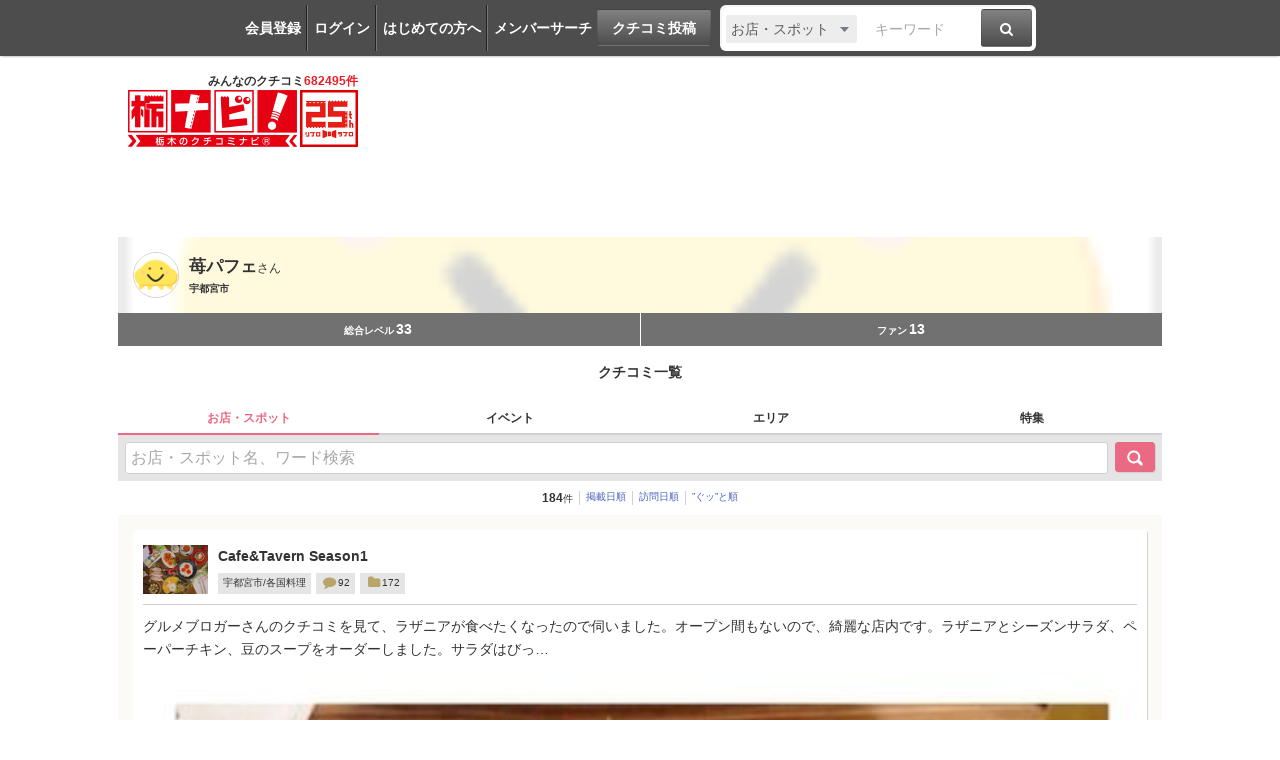

--- FILE ---
content_type: text/html; charset=UTF-8
request_url: https://www.tochinavi.net/member/grapevine/list/?id=100580&type=1&sort=2
body_size: 53459
content:
<!DOCTYPE html>
<html lang="ja">
<!-- Head -->
<head>
    <meta charset="UTF-8">
    <meta name="viewport" content="width=device-width,initial-scale=1.0,viewport-fit=cover">
    <meta http-equiv="X-UA-Compatible" content="IE=edge">
    <link rel="shortcut icon" href="/favicon.ico">

    <link rel="stylesheet" href="/common/css/reset.css?20160412">
    <link rel="stylesheet" href="/common/css/webfonts.css?20200115">
    <link rel="stylesheet" href="/common/css/base.css">
    <link rel="stylesheet" href="/common/css/layout.css?20241028">
    <link rel="stylesheet" href="/common/css/mypage_header.css?20201221">
    <script src="/common/js/modernizr.js"></script>
    <script src="/common/js/jquery-1.11.1.js"></script>
    <script src="/common/js/global.js?20190918"></script>

    <link  href="/common/lib/fancybox/jquery.fancybox.css" rel="stylesheet">
    <script src="/common/lib/fancybox/jquery.fancybox.js"></script>
    <script>
        $(function(){
            if ($('a[class^=splash]').length) {
            $('a[class^=splash]').fancybox({
                type: 'image',
                autoSize: true,
                fitToView: true,
                helpers: {
                    overlay: {
                        locked: false
                    },
                    title: {
                        type: 'inside',
                        position: 'bottom'
                    }
                }
            });
            }
        });
    </script>

    <link  href="/common/lib/bxslider/jquery.bxslider.css" rel="stylesheet">
    <script src="/common/lib/bxslider/jquery.bxslider.min.js"></script>

    <script async src="https://pagead2.googlesyndication.com/pagead/js/adsbygoogle.js?client=ca-pub-8212164205590643" crossorigin="anonymous"></script>

<script>
  window.dataLayer = window.dataLayer || [];
  dataLayer.push({"is_login": "0"})
</script>
<!-- Google Tag Manager -->
<script>(function(w,d,s,l,i){w[l]=w[l]||[];w[l].push({'gtm.start':
new Date().getTime(),event:'gtm.js'});var f=d.getElementsByTagName(s)[0],
j=d.createElement(s),dl=l!='dataLayer'?'&l='+l:'';j.async=true;j.src=
'https://www.googletagmanager.com/gtm.js?id='+i+dl;f.parentNode.insertBefore(j,f);
})(window,document,'script','dataLayer','GTM-PQRRZCD');</script>
<!-- End Google Tag Manager -->
<!-- Facebook Pixel Code -->
<script>
!function(f,b,e,v,n,t,s){if(f.fbq)return;n=f.fbq=function(){n.callMethod?
n.callMethod.apply(n,arguments):n.queue.push(arguments)};if(!f._fbq)f._fbq=n;
n.push=n;n.loaded=!0;n.version='2.0';n.queue=[];t=b.createElement(e);t.async=!0;
t.src=v;s=b.getElementsByTagName(e)[0];s.parentNode.insertBefore(t,s)}(window,
document,'script','https://connect.facebook.net/en_US/fbevents.js');
fbq('init', '1834927250058165'); // Insert your pixel ID here.
fbq('track', 'PageView');
</script>
<noscript><img height="1" width="1" style="display:none"
src="https://www.facebook.com/tr?id=1834927250058165&ev=PageView&noscript=1"
/></noscript>
<!-- End Facebook Pixel Code -->
<!-- Salesiq -->
<script type="text/javascript">
var $zoho=$zoho || {};$zoho.salesiq = $zoho.salesiq || 
{widgetcode:"026905d72e59098d2d46891dd4587612af114f538f458664694e69a06feead13", values:{},ready:function(){}};
var d=document;s=d.createElement("script");s.type="text/javascript";s.id="zsiqscript";s.defer=true;
s.src="https://salesiq.skydesk.jp/widget";t=d.getElementsByTagName("script")[0];t.parentNode.insertBefore(s,t);d.write("<div id='zsiqwidget'></div>");
</script>
<!-- End Salesiq -->



    <title>投稿したクチコミ | 苺パフェさんのマイページ | 栃ナビ！</title>
    <meta name="description" content="苺パフェさんの投稿したクチコミ一覧ページです。">
    <meta name="format-detection" content="telephone=no">

    <meta property="fb:admins" content="XXXXXXXXXXXXXXXXX">
    <meta property="og:site_name" content="栃ナビ！">
    <meta property="og:type" content="website">
    <meta property="og:image" content="https://www.tochinavi.net/common/images/ogimg.png">
    <meta property="og:title" content="投稿したクチコミ | 苺パフェさんのマイページ | 栃ナビ！">
    <meta property="og:description" content="苺パフェさんの投稿したクチコミ一覧ページです。">
    <meta property="og:url" content="https://www.tochinavi.net/member/grapevine/list/?id=100580">
    <link rel="canonical" href="https://www.tochinavi.net/member/grapevine/list/?id=100580">

    <link rel="stylesheet" href="/common/css/globalparts.css?202504221652">
    <link rel="stylesheet" href="/common/sp/css/mypage.css?202504221652">
    <script src="/common/sp/js/mypage.js?202504221652"></script>

<script type="text/javascript">
function step(x) {
    document.f_01.page.value = x;
    document.f_01.submit();
}
</script>
</head>
<!-- //Head -->

<!-- Body -->
<body class="mypage">
<!-- Google Tag Manager (noscript) -->
<noscript><iframe src="https://www.googletagmanager.com/ns.html?id=GTM-PQRRZCD"
height="0" width="0" style="display:none;visibility:hidden"></iframe></noscript>
<!-- End Google Tag Manager (noscript) -->

<div id="fb-root"></div>
<script>(function(d, s, id) {
  var js, fjs = d.getElementsByTagName(s)[0];
  if (d.getElementById(id)) return;
  js = d.createElement(s); js.id = id;
  js.src = "//connect.facebook.net/ja_JP/all.js#xfbml=1";
  fjs.parentNode.insertBefore(js, fjs);
}(document, 'script', 'facebook-jssdk'));</script>


<div class="super-wrapper">

    <!-- Mypage Header -->



    <!-- //Mypage Header -->

    <!-- Header -->
<article class="mypage-header login">
    <ul class="login">
        <li><a href="/config/member/register/">会員登録</a></li>
        <li><a href="/login/?rdr=/member/grapevine/list/?id=100580&amp;type=1&amp;sort=2">ログイン</a></li>
        <li><a href="/help/">はじめての方へ</a></li>
        <li><a href="/corner/member/list/">メンバーサーチ</a></li>
    </ul>
    <div class="post">
        <a href="/spot/spot_form/" class="btn-black">クチコミ投稿</a>
    </div>
    <div class="search">
      <form method="get" action="/search_result/#search-box" name="f_97">
        <div class="inputs">
          <div>
            <select name="type" onChange="headerTypeChange(this.value,'2')">
              <option value="feature">特集</option>
              <option value="spot" selected>お店・スポット</option>
              <option value="newopen">NewOpenのお店</option>
              <option value="event">イベント</option>
              <option value="kuchikomi">クチコミ</option>
            </select>
          </div>
          <div class="txt"><input type="text" name="word" value="" placeholder="キーワード"></div>
          <div><a href="javascript:document.f_97.submit();" class="btn-black"><i class="ic ic-fa-search"><span>検索する</span></i></a></div>
        </div>
      </form>
    </div>
</article>



    <header class="global-header clearfix" id="GLOBAL-HEADER">
        <h1><a href="/"><img src="/common/images/logo25.png" width="230" height="80" alt="栃木をもっと好きになるサイト。栃ナビ！"><span>みんなのクチコミ<strong>682495件</strong></span></a></h1>
<style type="text/css">
@media screen and (max-width: 979px){
    .header-rightaside{
        display:none !important;
    }
}
.header-rightaside{
    width: 728px; height: 90px !important;float: right;display: block;
}
</style>
<script type="text/javascript">
function headerTypeChange(x,y) {
    if (y == 2) {
        var form = document.f_97;
    } else if (y == 1) {
        var form = document.f_98;
    } else {
        var form = document.f_99;
    }
    if (x == 'newopen') {
        form.action = '/spot/newopen/';
    } else {
        form.action = '/search_result/#search-box';
    }
}
</script>
        <aside class="header-rightaside">
        <div class="header-ad">

        </div>
        </aside>
        <div class="login">
            <ul class="clearfix">
                <li><a href="/spot/spot_form/" class="btn-black"><i class="ic ic-fa-commenting-o"></i>クチコミ投稿</a></li>
            </ul>
        </div>
        <div class="menu">
            <ul class="clearfix">
                <li><a href="/search_result/?type=kuchikomi"><i class="ic ic-fa-caret-right ic-fw"></i>最新クチコミ</a></li>
            </ul>
            <div class="search clearfix">
                <form method="get" action="/search_result/#search-box" name="f_99">
                    <div class="inputs">
                        <div>
                            <select name="type" onChange="headerTypeChange(this.value,'')">
                                <option value="feature">特集</option>
                                <option value="spot" selected>お店・スポット</option>
                                <option value="newopen">NewOpenのお店</option>
                                <option value="event">イベント</option>
                                <option value="kuchikomi">クチコミ</option>
                            </select>
                        </div>
                        <div class="txt"><input type="text" name="word" value="" placeholder="キーワードを入力"></div>
                        <div><a href="javascript:document.f_99.submit();" class="btn-black"><i class="ic ic-fa-search ic-2x"><span>検索する</span></i></a></div>
                    </div>
                </form>
            </div>

        </div>
        <a href="javascript:void(0);" class="sp-menu" id="SP-TOGGLE-MENU-BTN">
            <i class="ic ic-fa-bars" style="position: relative;"><span>MENU OPEN</span></i>
            <i class="ic ic-fa-times"><span>MENU CLOSE</span></i>
        </a>
        <label class="sp-search open-modal" onclick="modalOn()" id="sp-search-id" for="modal-trigger-right"><i class="ic ic-fa-search"><span>検索</span></i></label>
    </header>


    <!-- //Header -->


<!-- ★ -->


<div class="global-container">
  <article class="mypg-content">





    <div class="account-s">
      <div class="profile" style="background-image:url(/img/avatar/01/IMG01_4ecb3691092a1059b3c4678145f31e77c830ced8.gif);">
        <figure><a href="/member/home/?id=100580"><img src="/img/avatar/01/IMG01_4ecb3691092a1059b3c4678145f31e77c830ced8.gif"></a></figure>
        <div>
          <h1><strong>苺パフェ</strong>さん</h1>
          <p>宇都宮市</p>
        </div>
      </div>
      <div class="point">
        <ul>
            <li>総合レベル<strong>33</strong></li>
            <li>ファン<strong>13</strong></li>
        </ul>
      </div>
    </div>


    <h2 class="mypg-ttl1">クチコミ一覧</h2>

    <div class="tabs">
      <ul>
        <li><span>お店・スポット</span></li>
        <li><a href="./?id=100580&amp;type=2">イベント</a></li>
        <li><a href="./?id=100580&amp;type=5">エリア</a></li>
        <li><a href="./?id=100580&amp;type=4">特集</a></li>
      </ul>
    </div>

    <div class="search">
      <form name="f_01" method="get" action="./">
        <input type="hidden" name="id" value="100580" />
        <input type="hidden" name="type" value="1" />
        <input type="hidden" name="page" value="1" />
        <input type="hidden" name="sort" value="2" />
        <input type="text" name="word" value="" placeholder="お店・スポット名、ワード検索" />
        <input type="submit" value="検索">
      </form>
    </div>

    <div class="sort">
      <ul>
        <li><strong>184</strong>件</li>
        <li><a href="./?id=100580&type=1&sort=1">掲載日順</a></li>
        <li><a href="./?id=100580&type=1&sort=5">訪問日順</a></li>
        <li><a href="./?id=100580&type=1&sort=2">”ぐッ”と順</a></li>
      </ul>
    </div>

    <div class="grapevine-list">
      <div class="block">
        <a href="https://www.tochinavi.net/member/grapevine/home/?id=100580&k_id=490200">
          <div class="header">
            <figure><img src="/img/wrapper.shtml?src=/img/spot/01/IMG01_388e505237cc45e7bc75490a3d331491139b2c4f.jpg&w=320&h=320" width="65"></figure>
            <div>
              <h3>
                Cafe&Tavern  Season1
              </h3>
              <ul>
                <li>宇都宮市/各国料理</li>
                <li><i class="ic ic-lg ic-fw ic-fa-comment"></i>92</li>
                <li><i class="ic ic-lg ic-fw ic-fa-folder"></i>172</li>
              </ul>
            </div>
          </div>
          <div class="body">
            <p>グルメブロガーさんのクチコミを見て、ラザニアが食べたくなったので伺いました。オープン間もないので、綺麗な店内です。ラザニアとシーズンサラダ、ペーパーチキン、豆のスープをオーダーしました。サラダはびっ…</p>
            <figure><img src="/img/wrapper.shtml?src=/img/kuchikomi/IMG01_4f98b27322d9959828e1dc8b22fd011ed6ec28ed.jpg&w=640&h=640"></figure>
          </div>
          <div class="footer">
            <ul>
              <li><i class="ic ic-lg ic-fw ic-fa-heart"></i><strong>17</strong></li>
              <li><span>訪問日：2019.09.11</span></li>
            </ul>
          </div>
        </a>
      </div>
      <div class="block">
        <a href="https://www.tochinavi.net/member/grapevine/home/?id=100580&k_id=524039">
          <div class="header">
            <figure><img src="/img/wrapper.shtml?src=/img/spot/01/IMG01_529c062c246fee6fa60080376e32d4e1f33bab02.jpg&w=320&h=320" width="65"></figure>
            <div>
              <h3>
                むさしの森珈琲 宇都宮八幡山公園店
              </h3>
              <ul>
                <li>宇都宮市/カフェ・喫茶店</li>
                <li><i class="ic ic-lg ic-fw ic-fa-comment"></i>286</li>
                <li><i class="ic ic-lg ic-fw ic-fa-folder"></i>108</li>
              </ul>
            </div>
          </div>
          <div class="body">
            <p>緊急事態宣言中では有りましたが、誕生日なのでスイーツだけでも…と言うことで伺いました。相方さんはまだ食事をしていなかったので、エッグベネディクトを私はバスクチーズケーキと苺ミルクのスムージーをいただ…</p>
            <figure><img src="/img/wrapper.shtml?src=/img/kuchikomi/02/IMG01_10c3acdae67465b6f3ae0b1abab0547736c2e228.jpg&w=640&h=640"></figure>
          </div>
          <div class="footer">
            <ul>
              <li><i class="ic ic-lg ic-fw ic-fa-heart"></i><strong>15</strong></li>
              <li><span>訪問日：2020.05.14</span></li>
            </ul>
          </div>
        </a>
      </div>
      <div class="block">
        <a href="https://www.tochinavi.net/member/grapevine/home/?id=100580&k_id=524036">
          <div class="header">
            <figure><img src="/img/wrapper.shtml?src=/img/spot/01/IMG01_9a404adc8a1828593e39e1b73ad1eab9e8dc08b6.jpg&w=320&h=320" width="65"></figure>
            <div>
              <h3>
                エヌカカオ チョコレート
              </h3>
              <ul>
                <li>那須町/洋菓子</li>
                <li><i class="ic ic-lg ic-fw ic-fa-comment"></i>90</li>
                <li><i class="ic ic-lg ic-fw ic-fa-folder"></i>77</li>
              </ul>
            </div>
          </div>
          <div class="body">
            <p>那須散歩の流れとホワイトデーのスイーツということで、エヌカカオさんのパフェを食べに来ました。濃厚なミルクソフトクリームの下には、スポンジ、バナナ、苺、チョコソースと食感の違う食材がたっぷりで、最後ま…</p>
            <figure><img src="/img/wrapper.shtml?src=/img/kuchikomi/02/IMG01_7e4b158ac4a71908949c2f4f8d869d3d74c36df2.jpg&w=640&h=640"></figure>
          </div>
          <div class="footer">
            <ul>
              <li><i class="ic ic-lg ic-fw ic-fa-heart"></i><strong>14</strong></li>
              <li><span>訪問日：2020.03.15</span></li>
            </ul>
          </div>
        </a>
      </div>
      <div class="block">
        <a href="https://www.tochinavi.net/member/grapevine/home/?id=100580&k_id=499731">
          <div class="header">
            <figure><img src="/img/wrapper.shtml?src=/img/spot/01/IMG01_78983a01c62f278f601900838eab509b6b0eab03.jpg&w=320&h=320" width="65"></figure>
            <div>
              <h3>
                Bistro Quatorze
              </h3>
              <ul>
                <li>宇都宮市/フレンチ</li>
                <li><i class="ic ic-lg ic-fw ic-fa-comment"></i>77</li>
                <li><i class="ic ic-lg ic-fw ic-fa-folder"></i>143</li>
              </ul>
            </div>
          </div>
          <div class="body">
            <p>女子会の二次会で伺いました。六周年記念期間だったので、サービスメニューがたくさん有りました。お腹はいっぱいだったので、前菜の盛り合わせとドリンクのみオーダー。サラダ、ラペ、ローストビーフ、ピクルス等…</p>
            <figure><img src="/img/wrapper.shtml?src=/img/kuchikomi/02/IMG01_ba55a3383cf5fe50c854a83027999808d70117c4.jpg&w=640&h=640"></figure>
          </div>
          <div class="footer">
            <ul>
              <li><i class="ic ic-lg ic-fw ic-fa-heart"></i><strong>14</strong></li>
              <li><span>訪問日：2020.01.18</span></li>
            </ul>
          </div>
        </a>
      </div>
      <div class="block">
        <a href="https://www.tochinavi.net/member/grapevine/home/?id=100580&k_id=497787">
          <div class="header">
            <figure><img src="/img/wrapper.shtml?src=/img/spot/01/IMG01_4eddd2809d235ab018ddf47c29d591fdf62f3100.jpg&w=320&h=320" width="65"></figure>
            <div>
              <h3>
                若竹の杜 若山農場
              </h3>
              <ul>
                <li>宇都宮市/農業体験</li>
                <li><i class="ic ic-lg ic-fw ic-fa-comment"></i>116</li>
                <li><i class="ic ic-lg ic-fw ic-fa-folder"></i>102</li>
              </ul>
            </div>
          </div>
          <div class="body">
            <p>竹林のライトアップに伺いました。賑やかなイルミネーションとは一味違う、幻想的な大人のイルミネーション…と言う感じですね。外国人の方もいらしてました。たくさんのドラマや映画のロケ地にもなっているようで…</p>
            <figure class="multi">
              <div><img src="/img/kuchikomi_thum/02/IMG01_0e20c0027a19496c6dc7b06ae0a609a520e65aab.jpg"></div>
              <div><img src="/img/kuchikomi_thum/02/IMG02_fe2128c10e2a5ea841e7eb87d6eb0c7ba07b90dc.jpg"></div>
            </figure>
          </div>
          <div class="footer">
            <ul>
              <li><i class="ic ic-lg ic-fw ic-fa-heart"></i><strong>14</strong></li>
              <li><span>訪問日：2019.12.27</span></li>
            </ul>
          </div>
        </a>
      </div>
      <div class="block">
        <a href="https://www.tochinavi.net/member/grapevine/home/?id=100580&k_id=524171">
          <div class="header">
            <figure><img src="/img/wrapper.shtml?src=/img/spot/01/IMG01_d6cc487e1a244fa67297814b6e2daf0bd970cf4f.jpg&w=320&h=320" width="65"></figure>
            <div>
              <h3>
                中村庵
              </h3>
              <ul>
                <li>宇都宮市/うどん・そば</li>
                <li><i class="ic ic-lg ic-fw ic-fa-comment"></i>78</li>
                <li><i class="ic ic-lg ic-fw ic-fa-folder"></i>148</li>
              </ul>
            </div>
          </div>
          <div class="body">
            <p>さっぱりお蕎麦でランチ…と言うことで伺いました。冷やし天ぷら蕎麦と梅ととろろのぶっかけ蕎麦。キリッと冷えた蕎麦つゆと梅の酸味が食欲をアップ。天ぷらもサクッと揚げたて、セットの茶碗蒸しも美味しくいただ…</p>
            <figure class="multi">
              <div><img src="/img/kuchikomi_thum/02/IMG01_6223e6de9ee3b840b7b14858e26b3dba2fc38bed.jpg"></div>
              <div><img src="/img/kuchikomi_thum/02/IMG02_dc3738b35080973138bb0d544f69ed8d543e5d3c.jpg"></div>
            </figure>
          </div>
          <div class="footer">
            <ul>
              <li><i class="ic ic-lg ic-fw ic-fa-heart"></i><strong>13</strong></li>
              <li><span>訪問日：2020.08.12</span></li>
            </ul>
          </div>
        </a>
      </div>
      <div class="block">
        <a href="https://www.tochinavi.net/member/grapevine/home/?id=100580&k_id=524050">
          <div class="header">
            <figure><img src="/img/wrapper.shtml?src=/old_images/E00002273.jpg&w=320&h=320" width="65"></figure>
            <div>
              <h3>
                サン・クリストフォロ
              </h3>
              <ul>
                <li>宇都宮市/イタリアン</li>
                <li><i class="ic ic-lg ic-fw ic-fa-comment"></i>646</li>
                <li><i class="ic ic-lg ic-fw ic-fa-folder"></i>717</li>
              </ul>
            </div>
          </div>
          <div class="body">
            <p>久しぶりにピザを食べようと言うことで伺いました。ピザセットをオーダー。前菜盛り合わせとドリンク、デザートが付いてきます。コーンとチーズ、エビとキノコのピザを選びました。コーン、エビ、チーズが好物なの…</p>
            <figure class="multi">
              <div><img src="/img/kuchikomi_thum/02/IMG01_b11d916f156ccd61506be9efc830b0ba94216403.jpg"></div>
              <div><img src="/img/kuchikomi_thum/02/IMG02_cf46019894f6a8267e593fa8d5d05308c88365d9.jpg"></div>
              <figcaption>他写真<strong>2</strong>枚</figcaption>
            </figure>
          </div>
          <div class="footer">
            <ul>
              <li><i class="ic ic-lg ic-fw ic-fa-heart"></i><strong>13</strong></li>
              <li><span>訪問日：2020.06.28</span></li>
            </ul>
          </div>
        </a>
      </div>
      <div class="block">
        <a href="https://www.tochinavi.net/member/grapevine/home/?id=100580&k_id=524041">
          <div class="header">
            <figure><img src="/img/wrapper.shtml?src=/img/spot/01/IMG01_fa48d332eeb1951b8dbfbd5137720471c5c416d5.jpg&w=320&h=320" width="65"></figure>
            <div>
              <h3>
                Mon Petit
              </h3>
              <ul>
                <li>宇都宮市/カフェ・喫茶店</li>
                <li><i class="ic ic-lg ic-fw ic-fa-comment"></i>19</li>
                <li><i class="ic ic-lg ic-fw ic-fa-folder"></i>79</li>
              </ul>
            </div>
          </div>
          <div class="body">
            <p>パンのランチセットをいただきました。ミニサラダとこの日はハンバーガー、ドリンクはアイスティーで。サクモチのバンズがとても美味しくて、大きなハンバーガーでしたがあっという間に完食してしまいました。ごち…</p>
            <figure><img src="/img/wrapper.shtml?src=/img/kuchikomi/02/IMG01_d04e932f190197c89913e4bf4d036bd3aa8f248e.jpg&w=640&h=640"></figure>
          </div>
          <div class="footer">
            <ul>
              <li><i class="ic ic-lg ic-fw ic-fa-heart"></i><strong>13</strong></li>
              <li><span>訪問日：2020.05.17</span></li>
            </ul>
          </div>
        </a>
      </div>
      <div class="block">
        <a href="https://www.tochinavi.net/member/grapevine/home/?id=100580&k_id=514394">
          <div class="header">
            <figure><img src="/img/wrapper.shtml?src=/img/spot/01/IMG01_8d405de462431d121627ae8bb635abdd38361616.jpg&w=320&h=320" width="65"></figure>
            <div>
              <h3>
                日本式フランス風居酒屋 順
              </h3>
              <ul>
                <li>宇都宮市/フレンチ</li>
                <li><i class="ic ic-lg ic-fw ic-fa-comment"></i>6</li>
                <li><i class="ic ic-lg ic-fw ic-fa-folder"></i>10</li>
              </ul>
            </div>
          </div>
          <div class="body">
            <p>美味しいおつまみでワインを飲みたかったので、お邪魔しました。大きな黒板に今日のおすすめのメニューがたくさん書いてあり、お手頃価格のおつまみや本格的な煮込み料理などがありました。人参のラぺ、タコと茹で…</p>
          </div>
          <div class="footer">
            <ul>
              <li><i class="ic ic-lg ic-fw ic-fa-heart"></i><strong>13</strong></li>
              <li><span>訪問日：2014.11</span></li>
            </ul>
          </div>
        </a>
      </div>
      <div class="block">
        <a href="https://www.tochinavi.net/member/grapevine/home/?id=100580&k_id=501809">
          <div class="header">
            <figure><img src="/img/wrapper.shtml?src=/old_images/E00003070.jpg&w=320&h=320" width="65"></figure>
            <div>
              <h3>
                山のレストラン
              </h3>
              <ul>
                <li>日光市/洋食</li>
                <li><i class="ic ic-lg ic-fw ic-fa-comment"></i>135</li>
                <li><i class="ic ic-lg ic-fw ic-fa-folder"></i>143</li>
              </ul>
            </div>
          </div>
          <div class="body">
            <p>東照宮をお参りし、霧降の滝を散策した後に伺いました。滝がすぐ近くに見える、窓際の特等席に案内していただけました。食事は済ませてしまっていたので、ケーキの三点盛り合わせ(1200円)をシェアし、それぞ…</p>
            <figure><img src="/img/wrapper.shtml?src=/img/kuchikomi/02/IMG01_98711423dc98b2f734b7f8a93f8a259a31dabdad.jpg&w=640&h=640"></figure>
          </div>
          <div class="footer">
            <ul>
              <li><i class="ic ic-lg ic-fw ic-fa-heart"></i><strong>13</strong></li>
              <li><span>訪問日：2020.02.11</span></li>
            </ul>
          </div>
        </a>
      </div>

      <div class="mypg-pager">
<ul>
<li><span class="pageCurrent">1</span></li>
<li><a href="javascript:step(2)" class="pageNumber" title="page 2">2</a></li>
<li><a href="javascript:step(3)" class="pageNumber" title="page 3">3</a></li>
<li><a href="javascript:step(4)" class="pageNumber" title="page 4">4</a></li>
<li><a href="javascript:step(5)" class="pageNumber" title="page 5">5</a></li>
<li><a href="javascript:step(2)"><i class="ic ic-fa-chevron-right"></i></a></li>
</ul>
<p><strong>1～10</strong>&nbsp;件を表示&nbsp;/&nbsp;全&nbsp;<strong>184</strong>&nbsp;件</p>
      </div>
    </div>


  </article>
</div>


<!-- ★ -->


    <!-- Footer -->
<nav class="global-slide-cont" id="SP-TOGGLE-MENU-CNT">
  <div class="container">
    <div class="btns">
      <ul>
        <li><a href="/config/member/register/">無料メンバー登録</a></li>
        <li><a href="/login/?rdr=/member/grapevine/list/?id=100580&amp;type=1&amp;sort=2">ログイン</a></li>
        <li><a href="/help/">はじめての方へ</a></li>
        <li><a href="/spot/spot_form/">クチコミを書く</a></li>
      </ul>
    </div>
    <div class="menu">
      <ul>
        <li><a href="/">トップページ</a></li>
        <li><a href="/search_result/?type=spot">お店・スポット検索</a></li>
        <li><a href="/search_result/?type=kuchikomi">最新クチコミ</a></li>
        <li><a href="/spot/newopen/">New Openのお店</a></li>
        <li><a href="/search_result/?type=event">イベント検索</a></li>
        <li><a href="/area/list/">エリア</a></li>
        <li><a href="#">エリアファンクラブ</a>
        	<ul>
        		<li><a href="/nasu/">那須ファンクラブ</a></li>
        	</ul>
        </li>
        <li><a href="/feature/">特集</a></li>
        <li><a href="#">ポイント交換</a>
        	<ul>
        		<li><a href="/point/">栃ナビ！ポイント交換</a></li>
        		<li><a href="/nasu/point/">那須町ファンポイント交換</a></li>
        	</ul>
        </li>
        <li><a href="/corner/present/list/">プレゼント</a></li>
        <li><a href="/ranking/">メンバーランキング！</a></li>
        <li><a href="/sitemap/">サイトマップ</a></li>
        <li><a href="/help/">ヘルプ</a></li>
        <li><a href="/philosophy/">栃ナビ！とは</a></li>
      </ul>
    </div>
  </div>

</nav>
<script type="text/javascript">
function modalOn(){
  $('.super-wrapper').toggleClass('noscroll');
}
function tagDisplay(){
  $('#btn-tag-close').hide();
  $('#mypage-tag-close').show();
}
</script>
<div class="global-modal">
        <input id="modal-trigger-right" class="checkbox" type="checkbox">
        <div class="modal-overlay from-right">
            <div class="modal-wrap from-right">
                <aside class="global-sp-search-cont" id="SP-SEARCH-CNT">
                    <div class="inner">
                        <label class="close" onclick="modalOn()" for="modal-trigger-right"><i class="ic ic-fa-chevron-left" aria-hidden="true"></i>戻る</label>
                        <h1><i class="ic ic-fa-search" aria-hidden="true"></i>検索</h1>
                        <div class="sp-search">
                            <div class="search-cont clearfix">
                                <form action="/search_result/#search-box" method="get" name="f_98">
                                    <div class="radio-area">
                                        <input type="radio" name="type" value="spot" id="spot01" onClick="headerTypeChange(this.value,'1')" checked>
                                        <label for="spot01" class="check_css">お店・スポット</label>
                                        <input type="radio" name="type" value="newopen" id="newopen01" onClick="headerTypeChange(this.value,'1')">
                                        <label for="newopen01" class="check_css">NewOpenのお店</label>
                                        <input type="radio" name="type" value="event" id="event01" onClick="headerTypeChange(this.value,'1')">
                                        <label for="event01" class="check_css">イベント</label>
                                        <input type="radio" name="type" value="feature" id="feature01" onClick="headerTypeChange(this.value,'1')">
                                        <label for="feature01" class="check_css">特集</label>
                                        <input type="radio" name="type" value="kuchikomi" id="kuchikomi01" onClick="headerTypeChange(this.value,'1')">
                                        <label for="kuchikomi01" class="check_css">クチコミ</label>
                                    </div>
                                    <div class="inputs">
                                        <div class="txt"><input type="text" name="word" value="" placeholder="キーワードを入力"></div>
                                    </div>
                                    <div class="btn-area">
                                        <a href="javascript:document.f_98.submit();" class="btn-black btn-black-cos01">検索</a>
                                        <a href="/search_result/?more=open" class="btn-black-cos02">詳細検索<i class="ic ic-fa-caret-right" aria-hidden="true"></i></a>
                                    </div>
                                </form>
                            </div>
                            <div class="bnr-preference">
                                <a href="/preference/best_items.shtml"><img src="/common/images/bnr-preference_long.jpg" alt="AIで探す"></a>
                            </div>
<div class="mypage-tag-area">
  <p class="mypage-tag">
    <a href="/search_result/?type=kuchikomi&tag[]=2">ランチ</a>
    <a href="/search_result/?type=kuchikomi&tag[]=158">テイクアウト</a>
    <a href="/search_result/?type=kuchikomi&tag[]=8">デカ盛</a>
    <a href="/search_result/?type=kuchikomi&tag[]=9">食べ放題</a>
    <span id="mypage-tag-close" style="display:none;">
    <a href="/search_result/?type=kuchikomi&tag[]=21">盛り付け◎</a>
    <a href="/search_result/?type=kuchikomi&tag[]=148">行列</a>
    <a href="/search_result/?type=kuchikomi&tag[]=26">B級</a>
    <a href="/search_result/?type=kuchikomi&tag[]=1">ディナー</a>
    <a href="/search_result/?type=kuchikomi&tag[]=97">デート</a>
    <a href="/search_result/?type=kuchikomi&tag[]=147">お１人さま</a>
    <a href="/search_result/?type=kuchikomi&tag[]=96">穴場</a>
    <a href="/search_result/?type=kuchikomi&tag[]=7">女子</a>
    <a href="/search_result/?type=kuchikomi&tag[]=6">家族</a>
    <a href="/search_result/?type=kuchikomi&tag[]=5">記念日</a>
    <a href="/search_result/?type=kuchikomi&tag[]=196">難読店</a>
    <a href="/search_result/?type=kuchikomi&tag[]=195">足利市</a>
    <a href="/search_result/?type=kuchikomi&tag[]=194">足利市</a>
    <a href="/search_result/?type=kuchikomi&tag[]=193">野木町</a>
    <a href="/search_result/?type=kuchikomi&tag[]=192">小山市</a>
    <a href="/search_result/?type=kuchikomi&tag[]=191">上三川町</a>
    <a href="/search_result/?type=kuchikomi&tag[]=190">壬生町</a>
    <a href="/search_result/?type=kuchikomi&tag[]=189">下野市</a>
    <a href="/search_result/?type=kuchikomi&tag[]=188">栃木市</a>
    <a href="/search_result/?type=kuchikomi&tag[]=187">真岡市</a>
    <a href="/search_result/?type=kuchikomi&tag[]=186">茂木町</a>
    <a href="/search_result/?type=kuchikomi&tag[]=185">益子町</a>
    <a href="/search_result/?type=kuchikomi&tag[]=184">市貝町</a>
    <a href="/search_result/?type=kuchikomi&tag[]=183">芳賀町</a>
    <a href="/search_result/?type=kuchikomi&tag[]=182">高根沢町</a>
    <a href="/search_result/?type=kuchikomi&tag[]=181">さくら市</a>
    <a href="/search_result/?type=kuchikomi&tag[]=180">那珂川町</a>
    <a href="/search_result/?type=kuchikomi&tag[]=179">那須烏山市</a>
    <a href="/search_result/?type=kuchikomi&tag[]=178">大田原市</a>
    <a href="/search_result/?type=kuchikomi&tag[]=177">塩谷町</a>
    <a href="/search_result/?type=kuchikomi&tag[]=176">矢板市</a>
    <a href="/search_result/?type=kuchikomi&tag[]=175">那須塩原市</a>
    <a href="/search_result/?type=kuchikomi&tag[]=174">那須町</a>
    <a href="/search_result/?type=kuchikomi&tag[]=173">日光市</a>
    <a href="/search_result/?type=kuchikomi&tag[]=172">鹿沼市</a>
    <a href="/search_result/?type=kuchikomi&tag[]=171">宇都宮市</a>
    <a href="/search_result/?type=kuchikomi&tag[]=164">あの味</a>
    <a href="/search_result/?type=kuchikomi&tag[]=163">ファッション</a>
    <a href="/search_result/?type=kuchikomi&tag[]=162">乗り物</a>
    <a href="/search_result/?type=kuchikomi&tag[]=161">お店・建物</a>
    <a href="/search_result/?type=kuchikomi&tag[]=160">テーマパーク</a>
    <a href="/search_result/?type=kuchikomi&tag[]=151">冬季限定</a>
    <a href="/search_result/?type=kuchikomi&tag[]=99">感動</a>
    <a href="/search_result/?type=kuchikomi&tag[]=90">絶景</a>
    <a href="/search_result/?type=kuchikomi&tag[]=23">ステキ</a>
    <a href="/search_result/?type=kuchikomi&tag[]=153">応援メッセージ</a>
    <a href="/search_result/?type=kuchikomi&tag[]=101">オドロキ</a>
    <a href="/search_result/?type=kuchikomi&tag[]=122">子育て感動アイディア</a>
    <a href="/search_result/?type=kuchikomi&tag[]=134">癒し</a>
    <a href="/search_result/?type=kuchikomi&tag[]=133">ママ</a>
    <a href="/search_result/?type=kuchikomi&tag[]=132">子育て</a>
    <a href="/search_result/?type=kuchikomi&tag[]=131">役立ち</a>
    <a href="/search_result/?type=kuchikomi&tag[]=130">便利</a>
    <a href="/search_result/?type=kuchikomi&tag[]=129">スッキリ</a>
    <a href="/search_result/?type=kuchikomi&tag[]=128">納得</a>
    <a href="/search_result/?type=kuchikomi&tag[]=127">なるほど</a>
    <a href="/search_result/?type=kuchikomi&tag[]=103">ごほうび</a>
    <a href="/search_result/?type=kuchikomi&tag[]=35">新商品</a>
    <a href="/search_result/?type=kuchikomi&tag[]=10">ごちそう</a>
    <a href="/search_result/?type=kuchikomi&tag[]=3">サプライズ</a>
    <a href="/search_result/?type=kuchikomi&tag[]=98">がっつり</a>
    <a href="/search_result/?type=kuchikomi&tag[]=67">リーズナブル</a>
    <a href="/search_result/?type=kuchikomi&tag[]=32">ギフト</a>
    <a href="/search_result/?type=kuchikomi&tag[]=36">新発売</a>
    <a href="/search_result/?type=kuchikomi&tag[]=39">レア</a>
    <a href="/search_result/?type=kuchikomi&tag[]=34">マニア</a>
    <a href="/search_result/?type=kuchikomi&tag[]=41">ご当地</a>
    <a href="/search_result/?type=kuchikomi&tag[]=33">衝動買い</a>
    <a href="/search_result/?type=kuchikomi&tag[]=31">おもたせ</a>
    <a href="/search_result/?type=kuchikomi&tag[]=30">お土産</a>
    <a href="/search_result/?type=kuchikomi&tag[]=24">びっくり</a>
    <a href="/search_result/?type=kuchikomi&tag[]=15">おいしい</a>
    <a href="/search_result/?type=kuchikomi&tag[]=12">こってり</a>
    <a href="/search_result/?type=kuchikomi&tag[]=11">辛い</a>
    <a href="/search_result/?type=kuchikomi&tag[]=100">また来たい</a>
    <a href="/search_result/?type=kuchikomi&tag[]=107">ファミリー</a>
    <a href="/search_result/?type=kuchikomi&tag[]=106">リフレッシュ</a>
    <a href="/search_result/?type=kuchikomi&tag[]=105">子ども向け</a>
    <a href="/search_result/?type=kuchikomi&tag[]=104">プレゼント</a>
    <a href="/search_result/?type=kuchikomi&tag[]=92">楽しかった</a>
    <a href="/search_result/?type=kuchikomi&tag[]=89">いやし</a>
    <a href="/search_result/?type=kuchikomi&tag[]=88">気持ちイイ</a>
    <a href="/search_result/?type=kuchikomi&tag[]=87">親切</a>
    <a href="/search_result/?type=kuchikomi&tag[]=86">ブライダル</a>
    <a href="/search_result/?type=kuchikomi&tag[]=85">ペット</a>
    <a href="/search_result/?type=kuchikomi&tag[]=84">充実</a>
    <a href="/search_result/?type=kuchikomi&tag[]=83">大満足</a>
    <a href="/search_result/?type=kuchikomi&tag[]=82">対応が良い</a>
    <a href="/search_result/?type=kuchikomi&tag[]=81">おたすけ</a>
    <a href="/search_result/?type=kuchikomi&tag[]=80">安心安全</a>
    <a href="/search_result/?type=kuchikomi&tag[]=79">チャリ</a>
    <a href="/search_result/?type=kuchikomi&tag[]=78">自転車</a>
    <a href="/search_result/?type=kuchikomi&tag[]=77">楽しい</a>
    <a href="/search_result/?type=kuchikomi&tag[]=76">当たった</a>
    <a href="/search_result/?type=kuchikomi&tag[]=75">夫婦</a>
    <a href="/search_result/?type=kuchikomi&tag[]=74">有料</a>
    <a href="/search_result/?type=kuchikomi&tag[]=73">無料</a>
    <a href="/search_result/?type=kuchikomi&tag[]=72">気軽</a>
    <a href="/search_result/?type=kuchikomi&tag[]=71">ロリータ</a>
    <a href="/search_result/?type=kuchikomi&tag[]=70">トレンディ</a>
    <a href="/search_result/?type=kuchikomi&tag[]=69">モード</a>
    <a href="/search_result/?type=kuchikomi&tag[]=68">オーダーメイド</a>
    <a href="/search_result/?type=kuchikomi&tag[]=66">かわいい系</a>
    <a href="/search_result/?type=kuchikomi&tag[]=65">カジュアル系</a>
    <a href="/search_result/?type=kuchikomi&tag[]=64">キレイ系</a>
    <a href="/search_result/?type=kuchikomi&tag[]=63">機械</a>
    <a href="/search_result/?type=kuchikomi&tag[]=62">オールハンド</a>
    <a href="/search_result/?type=kuchikomi&tag[]=61">ゴッドハンド</a>
    <a href="/search_result/?type=kuchikomi&tag[]=60">ツヤツヤ</a>
    <a href="/search_result/?type=kuchikomi&tag[]=59">持続</a>
    <a href="/search_result/?type=kuchikomi&tag[]=58">劇的</a>
    <a href="/search_result/?type=kuchikomi&tag[]=57">さらさら</a>
    <a href="/search_result/?type=kuchikomi&tag[]=56">キモチイイ</a>
    <a href="/search_result/?type=kuchikomi&tag[]=55">最高</a>
    <a href="/search_result/?type=kuchikomi&tag[]=54">極楽</a>
    <a href="/search_result/?type=kuchikomi&tag[]=53">女子力UP</a>
    <a href="/search_result/?type=kuchikomi&tag[]=52">ストレート</a>
    <a href="/search_result/?type=kuchikomi&tag[]=51">トリートメント</a>
    <a href="/search_result/?type=kuchikomi&tag[]=50">イメチェン</a>
    <a href="/search_result/?type=kuchikomi&tag[]=49">パーマ</a>
    <a href="/search_result/?type=kuchikomi&tag[]=48">カラー</a>
    <a href="/search_result/?type=kuchikomi&tag[]=47">ヘアアレンジ</a>
    <a href="/search_result/?type=kuchikomi&tag[]=46">ヘアスタイル</a>
    <a href="/search_result/?type=kuchikomi&tag[]=45">ベビー用品</a>
    <a href="/search_result/?type=kuchikomi&tag[]=44">子供服</a>
    <a href="/search_result/?type=kuchikomi&tag[]=43">お洒落</a>
    <a href="/search_result/?type=kuchikomi&tag[]=42">大人向け</a>
    <a href="/search_result/?type=kuchikomi&tag[]=40">新鮮</a>
    <a href="/search_result/?type=kuchikomi&tag[]=38">1点もの</a>
    <a href="/search_result/?type=kuchikomi&tag[]=37">お宝</a>
    <a href="/search_result/?type=kuchikomi&tag[]=27">22時以降OK</a>
    <a href="/search_result/?type=kuchikomi&tag[]=25">限定</a>
    <a href="/search_result/?type=kuchikomi&tag[]=22">キレイ</a>
    <a href="/search_result/?type=kuchikomi&tag[]=20">かわいい</a>
    <a href="/search_result/?type=kuchikomi&tag[]=19">ひんやり</a>
    <a href="/search_result/?type=kuchikomi&tag[]=18">甘い</a>
    <a href="/search_result/?type=kuchikomi&tag[]=17">とろーり</a>
    <a href="/search_result/?type=kuchikomi&tag[]=16">サクサク</a>
    <a href="/search_result/?type=kuchikomi&tag[]=14">ヘルシー</a>
    <a href="/search_result/?type=kuchikomi&tag[]=13">さっぱり</a>
    <a href="/search_result/?type=kuchikomi&tag[]=4">誕生日</a>
    <a href="/search_result/?type=kuchikomi&tag[]=170">令和（2019～）</a>
    <a href="/search_result/?type=kuchikomi&tag[]=169">平成（1989～2019）</a>
    <a href="/search_result/?type=kuchikomi&tag[]=168">昭和（1926～1989）</a>
    <a href="/search_result/?type=kuchikomi&tag[]=167">大正（1912～1926）</a>
    <a href="/search_result/?type=kuchikomi&tag[]=166">明治（1868～1912）</a>
    <a href="/search_result/?type=kuchikomi&tag[]=165">江戸（1600〜1868）</a>
    <a href="/search_result/?type=kuchikomi&tag[]=29">減塩</a>
    <a href="/search_result/?type=kuchikomi&tag[]=28">低カロリー</a>
    <a href="/search_result/?type=kuchikomi&tag[]=93">食べるべき</a>
    <a href="/search_result/?type=kuchikomi&tag[]=94">行くべき</a>
    <a href="/search_result/?type=kuchikomi&tag[]=95">見るべき</a>
    <a href="/search_result/?type=kuchikomi&tag[]=108">買うべき</a>
    <a href="/search_result/?type=kuchikomi&tag[]=126">子どもと家族</a>
    <a href="/search_result/?type=kuchikomi&tag[]=135">子どもと楽しい</a>
    <a href="/search_result/?type=kuchikomi&tag[]=123">ステキな子育て</a>
    <a href="/search_result/?type=kuchikomi&tag[]=124">お片付け</a>
    <a href="/search_result/?type=kuchikomi&tag[]=125">ママ力UP</a>
    <a href="/search_result/?type=kuchikomi&tag[]=144">地ビール</a>
    <a href="/search_result/?type=kuchikomi&tag[]=143">ビアガーデン</a>
    <a href="/search_result/?type=kuchikomi&tag[]=146">観光者向け</a>
    <a href="/search_result/?type=kuchikomi&tag[]=136">宇都宮の餃子</a>
    <a href="/search_result/?type=kuchikomi&tag[]=145">パフェ</a>
    <a href="/search_result/?type=kuchikomi&tag[]=118">イルミネーション</a>
    <a href="/search_result/?type=kuchikomi&tag[]=121">桜</a>
    <a href="/search_result/?type=kuchikomi&tag[]=141">いちご狩り</a>
    <a href="/search_result/?type=kuchikomi&tag[]=102">紅葉</a>
    <a href="/search_result/?type=kuchikomi&tag[]=149">県民の日</a>
    <a href="/search_result/?type=kuchikomi&tag[]=91">花</a>
    </span>
  </p>
  <div class="btn_change_area">
    <a id="btn-tag-close" onclick="tagDisplay();" class="switch-btn">すべてのタグ<i class="ic ic-fa-caret-down" aria-hidden="true"></i></a>
  </div>
</div>
<hr>
<div class="picture-search-area">
  <div class="picture-list clearfix">
    <article class="sl-kuchikomi-ph clearfix">
      <a href="https://www.tochinavi.net/member/grapevine/home/?id=177024&k_id=707293">
        <div class="crop crop01">
          <img src="/img/kuchikomi/02/CP_IMG01_fd39632e5c35578b2e2a9f9782f27b0ca0bf6b3b.jpg" alt="">
        </div>
      </a>
    </article>
    <article class="sl-kuchikomi-ph clearfix">
      <a href="https://www.tochinavi.net/member/grapevine/home/?id=121480&k_id=708969">
        <div class="crop crop01">
          <img src="/img/kuchikomi/02/IMG01_fd7d22698058bcb8f124abeefa32ce7db2f52216.jpg" alt="">
        </div>
      </a>
    </article>
    <article class="sl-kuchikomi-ph clearfix">
      <a href="https://www.tochinavi.net/member/grapevine/home/?id=125946&k_id=708968">
        <div class="crop crop01">
          <img src="/img/kuchikomi/02/IMG01_9c335b32183649f7eea708f367bdb87079073be9.jpg" alt="">
        </div>
      </a>
    </article>
  </div>
  <a href="/search_result/?type=kuchikomi&list_type=1" class="btn">もっと見る▶</a>
</div>

                        </div>
                    </div>
                </aside>
            </div>
        </div>
      </div>

    <footer class="global-footer">
        <p class="pagetop" id="PAGETOP"><a href="#"><i class="ic ic-fa-chevron-up"></i>ページの<br class="desktop">先頭へ</a></p>
        <div class="about">
            <div class="inner clearfix">
                <div class="whats">
                    <h1><a href="/"><img src="/common/images/logo_s.png" width="160" height="54" alt="栃ナビ！"></a></h1>
                    <p><a href="/philosophy/"><i class="ic ic-fa-caret-right ic-fw"></i>栃ナビ! とは？</a></p>
                </div>
               <!-- <div class="sitemap">
                    <ul class="clearfix">
                        <li><a href="/feature/">特集を見る</a></li>
                        <li><a href="/search_result/?type=spot">お店・スポットを探す</a></li>
                        <li><a href="/search_result/?type=event">イベントを探す</a></li>
                        <li><a href="/area/list/">エリア情報</a></li>
                    </ul>
                    <ul class="clearfix">
                        <li><a href="/guide/">使い方ガイド</a></li>
                        <li><a href="/help/index.shtml">よくあるご質問</a></li>
                        <li><a href="/rules/">規約</a></li>
                        <li><a href="/inquiry/">お問い合わせ</a></li>
                        <li><a href="/sitemap/">サイトマップ</a></li>
                    </ul>
                    <ul class="clearfix">
                        <li><a href="/promotion/">広告掲載について</a></li>
                        <li><a href="/promotion/spot.shtml">栃ナビ！掲載店の方へ</a></li>
                        <li><a href="/corner/new/home/index.shtml?id=3379">報道機関・マスメディアの皆様へ</a></li>
                        <li><a href="http://www.yamazen-net.co.jp/recruit/">スタッフ募集</a></li>
                    </ul>
                </div>-->
				<div class="sitemap">
                    <ul class="clearfix">
                        <li><a href="/feature/">特集を見る</a></li>
                        <li><a href="/search_result/?type=spot">お店・スポットを探す</a></li>
                        <li><a href="/search_result/?type=event">イベントを探す</a></li>
                        <li><a href="/area/list/">エリア情報</a></li>
                    </ul>
                    <ul class="clearfix">
                        <li><a href="/guide/">使い方ガイド</a></li>
                        <li><a href="/help/index.shtml">よくあるご質問</a></li>
                        <li><a href="/rules/">規約</a></li>
                        <li><a href="/inquiry/">お問い合わせ</a></li>
                        <li><a href="/sitemap/">サイトマップ</a></li>
                    </ul>
                    <ul class="clearfix">
                        <li><a href="/promotion/">広告掲載について</a></li>
                        <li><a href="/promotion/spot.shtml">栃ナビ！掲載店の方へ</a></li>
                        <li><a href="/corner/new/home/index.shtml?id=3379">報道機関・マスメディアの皆様へ</a></li>
                        <li><a href="http://www.yamazen-net.co.jp/recruit/">スタッフ募集</a></li>
                    </ul>
                </div>
                <div class="sns">
                    <ul>
                        <li><a href="https://www.instagram.com/tochinavi/" target="_blank" rel="noopener"><i style="color:#e4405f;" class="ic ic-fa-instagram"><span>Instagram</span></i></a></li>
                        <li class="tw"><a href="https://twitter.com/tochinavitoto" target="_blank" rel="noopener"><i><svg xmlns="http://www.w3.org/2000/svg" height="0.7em" viewBox="0 0 512 512"><!--! Font Awesome Free 6.4.2 by @fontawesome - https://fontawesome.com License - https://fontawesome.com/license (Commercial License) Copyright 2023 Fonticons, Inc. --><style>svg{fill:#fff;vertical-align:middle;}</style><path d="M389.2 48h70.6L305.6 224.2 487 464H345L233.7 318.6 106.5 464H35.8L200.7 275.5 26.8 48H172.4L272.9 180.9 389.2 48zM364.4 421.8h39.1L151.1 88h-42L364.4 421.8z"/></svg></i></a></li>
                        <li><a href="https://www.facebook.com/tochinavi/" target="_blank" rel="noopener"><i style="color:#3b5998;" class="ic ic-fa-facebook-square"><span>Facebook</span></i></a></li>
                        <li><a href="https://line.me/R/ti/p/%40oun2436r" target="_blank" rel="noopener"><i style="color:#00c300;" class="ic ic-tn-line"><span>LINE</span></i></a></li>
                    </ul>
                </div>
            </div>
        </div>
        <div class="relevant clearfix">
            <div class="partner">
                <p>全国のクチコミナビ(R)</p>
                <ul>
                    <li><a href="/">栃木県「栃ナビ！」</a></li>
                    <li><a href="https://www.higonavi.net/" target="_blank" rel="noopener">熊本県「ひごなび！」</a></li>
                    <li><a href="https://www.shizuoka-navichi.net/" target="_blank" rel="noopener">静岡県「静岡ナビっち！」</a></li>
                    <li><a href="https://www.nagasaki-yokanavi.net/" target="_blank" rel="noopener">長崎県「長崎よかナビ！」</a></li>
                </ul>
                <ul>
                    <li><a href="https://www.fukulabo.net/" target="_blank" rel="noopener">福島県「ふくラボ！」</a></li>
                    <li><a href="https://www.najilabo.net/" target="_blank" rel="noopener">新潟県「なじらぼ！」</a></li>
                    <li><a href="https://www.gifucomi.net/" target="_blank" rel="noopener">岐阜県「ギフコミ！」</a></li>
                    <li><a href="https://www.zukulabo.net/" target="_blank" rel="noopener">長野県中南信地域「ずくラボ！」</a></li>
                </ul>
                <ul>
                    <li><a href="https://www.gunlabo.net/" target="_blank" rel="noopener">群馬県「ぐんラボ！」</a></li>
                    <li><a href="https://www.sanlabo.net/" target="_blank" rel="noopener">香川県「さんラボ！」</a></li>
                    <li><a href="https://www.shonan-navi.net/" target="_blank" rel="noopener">神奈川県「湘南ナビ！」</a></li>
                    <li><a href="https://www.iiranavi.net/" target="_blank" rel="noopener">静岡県「い～らナビ！」</a></li>
                </ul>
                <ul>
                    <li><a href="https://www.kanazawalabo.net/" target="_blank" rel="noopener">石川県「金沢ラボ！」</a></li>
                    <li><a href="https://www.kagobura.net/" target="_blank" rel="noopener">鹿児島県「かごぶら！」</a></li>
                    <li><a href="https://www.saihokunavi.net/" target="_blank" rel="noopener">埼玉県北部地域「彩北なび！」</a></li>
                    <li><a href="https://www.kochidon.net/" target="_blank" rel="noopener">高知県「こうちドン！」</a></li>
                </ul>
            </div>
            <div class="yamazen">
                <h2><a href="http://www.yamazen-net.co.jp/" target="_blank" rel="noopener"><img src="/common/images/logo_yamazen.png" width="301" height="31" alt="ヤマゼンコミュニケイションズ株式会社"></a></h2>
                <p>&copy; Yamazen Communications Co.,Ltd. All Rights Reserved.</p>
            </div>
        </div>
    </footer>


    <!-- //Footer -->

</div>
</body>
<!-- //Body -->
</html>


--- FILE ---
content_type: text/html; charset=utf-8
request_url: https://www.google.com/recaptcha/api2/aframe
body_size: 251
content:
<!DOCTYPE HTML><html><head><meta http-equiv="content-type" content="text/html; charset=UTF-8"></head><body><script nonce="BndUDr4nBSXv3XINgkJX5A">/** Anti-fraud and anti-abuse applications only. See google.com/recaptcha */ try{var clients={'sodar':'https://pagead2.googlesyndication.com/pagead/sodar?'};window.addEventListener("message",function(a){try{if(a.source===window.parent){var b=JSON.parse(a.data);var c=clients[b['id']];if(c){var d=document.createElement('img');d.src=c+b['params']+'&rc='+(localStorage.getItem("rc::a")?sessionStorage.getItem("rc::b"):"");window.document.body.appendChild(d);sessionStorage.setItem("rc::e",parseInt(sessionStorage.getItem("rc::e")||0)+1);localStorage.setItem("rc::h",'1769608053089');}}}catch(b){}});window.parent.postMessage("_grecaptcha_ready", "*");}catch(b){}</script></body></html>